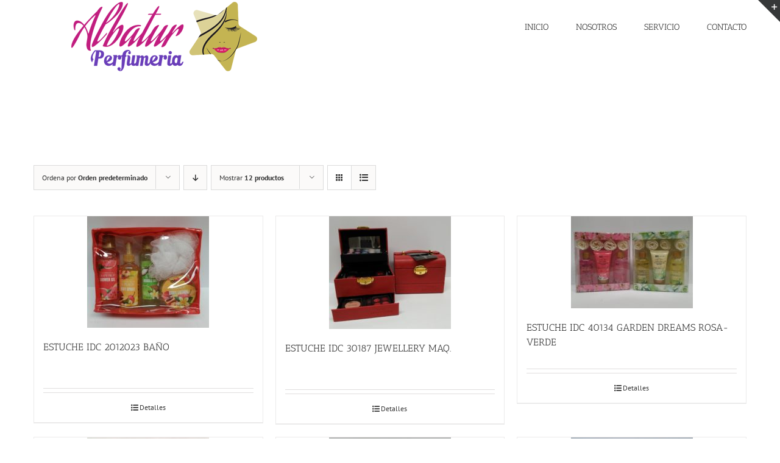

--- FILE ---
content_type: text/html; charset=UTF-8
request_url: https://albatursl.com/categoria-producto/estuches/consumo/idc/
body_size: 12268
content:
<!DOCTYPE html>
<html class="avada-html-layout-wide avada-html-header-position-top avada-html-is-archive awb-scroll" lang="es" prefix="og: http://ogp.me/ns# fb: http://ogp.me/ns/fb#">
<head>
	<meta http-equiv="X-UA-Compatible" content="IE=edge" />
	<meta http-equiv="Content-Type" content="text/html; charset=utf-8"/>
	<meta name="viewport" content="width=device-width, initial-scale=1" />
	<title>IDC &#8211; ALBATUR SL</title>
<meta name='robots' content='max-image-preview:large' />
<link rel="alternate" type="application/rss+xml" title="ALBATUR SL &raquo; Feed" href="https://albatursl.com/feed/" />
<link rel="alternate" type="application/rss+xml" title="ALBATUR SL &raquo; Feed de los comentarios" href="https://albatursl.com/comments/feed/" />
		
		
		
		
		
		<link rel="alternate" type="application/rss+xml" title="ALBATUR SL &raquo; IDC Categoría Feed" href="https://albatursl.com/categoria-producto/estuches/consumo/idc/feed/" />
<script type="text/javascript">
/* <![CDATA[ */
window._wpemojiSettings = {"baseUrl":"https:\/\/s.w.org\/images\/core\/emoji\/15.0.3\/72x72\/","ext":".png","svgUrl":"https:\/\/s.w.org\/images\/core\/emoji\/15.0.3\/svg\/","svgExt":".svg","source":{"concatemoji":"https:\/\/albatursl.com\/wp-includes\/js\/wp-emoji-release.min.js?ver=6.5.2"}};
/*! This file is auto-generated */
!function(i,n){var o,s,e;function c(e){try{var t={supportTests:e,timestamp:(new Date).valueOf()};sessionStorage.setItem(o,JSON.stringify(t))}catch(e){}}function p(e,t,n){e.clearRect(0,0,e.canvas.width,e.canvas.height),e.fillText(t,0,0);var t=new Uint32Array(e.getImageData(0,0,e.canvas.width,e.canvas.height).data),r=(e.clearRect(0,0,e.canvas.width,e.canvas.height),e.fillText(n,0,0),new Uint32Array(e.getImageData(0,0,e.canvas.width,e.canvas.height).data));return t.every(function(e,t){return e===r[t]})}function u(e,t,n){switch(t){case"flag":return n(e,"\ud83c\udff3\ufe0f\u200d\u26a7\ufe0f","\ud83c\udff3\ufe0f\u200b\u26a7\ufe0f")?!1:!n(e,"\ud83c\uddfa\ud83c\uddf3","\ud83c\uddfa\u200b\ud83c\uddf3")&&!n(e,"\ud83c\udff4\udb40\udc67\udb40\udc62\udb40\udc65\udb40\udc6e\udb40\udc67\udb40\udc7f","\ud83c\udff4\u200b\udb40\udc67\u200b\udb40\udc62\u200b\udb40\udc65\u200b\udb40\udc6e\u200b\udb40\udc67\u200b\udb40\udc7f");case"emoji":return!n(e,"\ud83d\udc26\u200d\u2b1b","\ud83d\udc26\u200b\u2b1b")}return!1}function f(e,t,n){var r="undefined"!=typeof WorkerGlobalScope&&self instanceof WorkerGlobalScope?new OffscreenCanvas(300,150):i.createElement("canvas"),a=r.getContext("2d",{willReadFrequently:!0}),o=(a.textBaseline="top",a.font="600 32px Arial",{});return e.forEach(function(e){o[e]=t(a,e,n)}),o}function t(e){var t=i.createElement("script");t.src=e,t.defer=!0,i.head.appendChild(t)}"undefined"!=typeof Promise&&(o="wpEmojiSettingsSupports",s=["flag","emoji"],n.supports={everything:!0,everythingExceptFlag:!0},e=new Promise(function(e){i.addEventListener("DOMContentLoaded",e,{once:!0})}),new Promise(function(t){var n=function(){try{var e=JSON.parse(sessionStorage.getItem(o));if("object"==typeof e&&"number"==typeof e.timestamp&&(new Date).valueOf()<e.timestamp+604800&&"object"==typeof e.supportTests)return e.supportTests}catch(e){}return null}();if(!n){if("undefined"!=typeof Worker&&"undefined"!=typeof OffscreenCanvas&&"undefined"!=typeof URL&&URL.createObjectURL&&"undefined"!=typeof Blob)try{var e="postMessage("+f.toString()+"("+[JSON.stringify(s),u.toString(),p.toString()].join(",")+"));",r=new Blob([e],{type:"text/javascript"}),a=new Worker(URL.createObjectURL(r),{name:"wpTestEmojiSupports"});return void(a.onmessage=function(e){c(n=e.data),a.terminate(),t(n)})}catch(e){}c(n=f(s,u,p))}t(n)}).then(function(e){for(var t in e)n.supports[t]=e[t],n.supports.everything=n.supports.everything&&n.supports[t],"flag"!==t&&(n.supports.everythingExceptFlag=n.supports.everythingExceptFlag&&n.supports[t]);n.supports.everythingExceptFlag=n.supports.everythingExceptFlag&&!n.supports.flag,n.DOMReady=!1,n.readyCallback=function(){n.DOMReady=!0}}).then(function(){return e}).then(function(){var e;n.supports.everything||(n.readyCallback(),(e=n.source||{}).concatemoji?t(e.concatemoji):e.wpemoji&&e.twemoji&&(t(e.twemoji),t(e.wpemoji)))}))}((window,document),window._wpemojiSettings);
/* ]]> */
</script>
<style id='wp-emoji-styles-inline-css' type='text/css'>

	img.wp-smiley, img.emoji {
		display: inline !important;
		border: none !important;
		box-shadow: none !important;
		height: 1em !important;
		width: 1em !important;
		margin: 0 0.07em !important;
		vertical-align: -0.1em !important;
		background: none !important;
		padding: 0 !important;
	}
</style>
<style id='classic-theme-styles-inline-css' type='text/css'>
/*! This file is auto-generated */
.wp-block-button__link{color:#fff;background-color:#32373c;border-radius:9999px;box-shadow:none;text-decoration:none;padding:calc(.667em + 2px) calc(1.333em + 2px);font-size:1.125em}.wp-block-file__button{background:#32373c;color:#fff;text-decoration:none}
</style>
<style id='global-styles-inline-css' type='text/css'>
body{--wp--preset--color--black: #000000;--wp--preset--color--cyan-bluish-gray: #abb8c3;--wp--preset--color--white: #ffffff;--wp--preset--color--pale-pink: #f78da7;--wp--preset--color--vivid-red: #cf2e2e;--wp--preset--color--luminous-vivid-orange: #ff6900;--wp--preset--color--luminous-vivid-amber: #fcb900;--wp--preset--color--light-green-cyan: #7bdcb5;--wp--preset--color--vivid-green-cyan: #00d084;--wp--preset--color--pale-cyan-blue: #8ed1fc;--wp--preset--color--vivid-cyan-blue: #0693e3;--wp--preset--color--vivid-purple: #9b51e0;--wp--preset--gradient--vivid-cyan-blue-to-vivid-purple: linear-gradient(135deg,rgba(6,147,227,1) 0%,rgb(155,81,224) 100%);--wp--preset--gradient--light-green-cyan-to-vivid-green-cyan: linear-gradient(135deg,rgb(122,220,180) 0%,rgb(0,208,130) 100%);--wp--preset--gradient--luminous-vivid-amber-to-luminous-vivid-orange: linear-gradient(135deg,rgba(252,185,0,1) 0%,rgba(255,105,0,1) 100%);--wp--preset--gradient--luminous-vivid-orange-to-vivid-red: linear-gradient(135deg,rgba(255,105,0,1) 0%,rgb(207,46,46) 100%);--wp--preset--gradient--very-light-gray-to-cyan-bluish-gray: linear-gradient(135deg,rgb(238,238,238) 0%,rgb(169,184,195) 100%);--wp--preset--gradient--cool-to-warm-spectrum: linear-gradient(135deg,rgb(74,234,220) 0%,rgb(151,120,209) 20%,rgb(207,42,186) 40%,rgb(238,44,130) 60%,rgb(251,105,98) 80%,rgb(254,248,76) 100%);--wp--preset--gradient--blush-light-purple: linear-gradient(135deg,rgb(255,206,236) 0%,rgb(152,150,240) 100%);--wp--preset--gradient--blush-bordeaux: linear-gradient(135deg,rgb(254,205,165) 0%,rgb(254,45,45) 50%,rgb(107,0,62) 100%);--wp--preset--gradient--luminous-dusk: linear-gradient(135deg,rgb(255,203,112) 0%,rgb(199,81,192) 50%,rgb(65,88,208) 100%);--wp--preset--gradient--pale-ocean: linear-gradient(135deg,rgb(255,245,203) 0%,rgb(182,227,212) 50%,rgb(51,167,181) 100%);--wp--preset--gradient--electric-grass: linear-gradient(135deg,rgb(202,248,128) 0%,rgb(113,206,126) 100%);--wp--preset--gradient--midnight: linear-gradient(135deg,rgb(2,3,129) 0%,rgb(40,116,252) 100%);--wp--preset--font-size--small: 12px;--wp--preset--font-size--medium: 20px;--wp--preset--font-size--large: 24px;--wp--preset--font-size--x-large: 42px;--wp--preset--font-size--normal: 16px;--wp--preset--font-size--xlarge: 32px;--wp--preset--font-size--huge: 48px;--wp--preset--spacing--20: 0.44rem;--wp--preset--spacing--30: 0.67rem;--wp--preset--spacing--40: 1rem;--wp--preset--spacing--50: 1.5rem;--wp--preset--spacing--60: 2.25rem;--wp--preset--spacing--70: 3.38rem;--wp--preset--spacing--80: 5.06rem;--wp--preset--shadow--natural: 6px 6px 9px rgba(0, 0, 0, 0.2);--wp--preset--shadow--deep: 12px 12px 50px rgba(0, 0, 0, 0.4);--wp--preset--shadow--sharp: 6px 6px 0px rgba(0, 0, 0, 0.2);--wp--preset--shadow--outlined: 6px 6px 0px -3px rgba(255, 255, 255, 1), 6px 6px rgba(0, 0, 0, 1);--wp--preset--shadow--crisp: 6px 6px 0px rgba(0, 0, 0, 1);}:where(.is-layout-flex){gap: 0.5em;}:where(.is-layout-grid){gap: 0.5em;}body .is-layout-flow > .alignleft{float: left;margin-inline-start: 0;margin-inline-end: 2em;}body .is-layout-flow > .alignright{float: right;margin-inline-start: 2em;margin-inline-end: 0;}body .is-layout-flow > .aligncenter{margin-left: auto !important;margin-right: auto !important;}body .is-layout-constrained > .alignleft{float: left;margin-inline-start: 0;margin-inline-end: 2em;}body .is-layout-constrained > .alignright{float: right;margin-inline-start: 2em;margin-inline-end: 0;}body .is-layout-constrained > .aligncenter{margin-left: auto !important;margin-right: auto !important;}body .is-layout-constrained > :where(:not(.alignleft):not(.alignright):not(.alignfull)){max-width: var(--wp--style--global--content-size);margin-left: auto !important;margin-right: auto !important;}body .is-layout-constrained > .alignwide{max-width: var(--wp--style--global--wide-size);}body .is-layout-flex{display: flex;}body .is-layout-flex{flex-wrap: wrap;align-items: center;}body .is-layout-flex > *{margin: 0;}body .is-layout-grid{display: grid;}body .is-layout-grid > *{margin: 0;}:where(.wp-block-columns.is-layout-flex){gap: 2em;}:where(.wp-block-columns.is-layout-grid){gap: 2em;}:where(.wp-block-post-template.is-layout-flex){gap: 1.25em;}:where(.wp-block-post-template.is-layout-grid){gap: 1.25em;}.has-black-color{color: var(--wp--preset--color--black) !important;}.has-cyan-bluish-gray-color{color: var(--wp--preset--color--cyan-bluish-gray) !important;}.has-white-color{color: var(--wp--preset--color--white) !important;}.has-pale-pink-color{color: var(--wp--preset--color--pale-pink) !important;}.has-vivid-red-color{color: var(--wp--preset--color--vivid-red) !important;}.has-luminous-vivid-orange-color{color: var(--wp--preset--color--luminous-vivid-orange) !important;}.has-luminous-vivid-amber-color{color: var(--wp--preset--color--luminous-vivid-amber) !important;}.has-light-green-cyan-color{color: var(--wp--preset--color--light-green-cyan) !important;}.has-vivid-green-cyan-color{color: var(--wp--preset--color--vivid-green-cyan) !important;}.has-pale-cyan-blue-color{color: var(--wp--preset--color--pale-cyan-blue) !important;}.has-vivid-cyan-blue-color{color: var(--wp--preset--color--vivid-cyan-blue) !important;}.has-vivid-purple-color{color: var(--wp--preset--color--vivid-purple) !important;}.has-black-background-color{background-color: var(--wp--preset--color--black) !important;}.has-cyan-bluish-gray-background-color{background-color: var(--wp--preset--color--cyan-bluish-gray) !important;}.has-white-background-color{background-color: var(--wp--preset--color--white) !important;}.has-pale-pink-background-color{background-color: var(--wp--preset--color--pale-pink) !important;}.has-vivid-red-background-color{background-color: var(--wp--preset--color--vivid-red) !important;}.has-luminous-vivid-orange-background-color{background-color: var(--wp--preset--color--luminous-vivid-orange) !important;}.has-luminous-vivid-amber-background-color{background-color: var(--wp--preset--color--luminous-vivid-amber) !important;}.has-light-green-cyan-background-color{background-color: var(--wp--preset--color--light-green-cyan) !important;}.has-vivid-green-cyan-background-color{background-color: var(--wp--preset--color--vivid-green-cyan) !important;}.has-pale-cyan-blue-background-color{background-color: var(--wp--preset--color--pale-cyan-blue) !important;}.has-vivid-cyan-blue-background-color{background-color: var(--wp--preset--color--vivid-cyan-blue) !important;}.has-vivid-purple-background-color{background-color: var(--wp--preset--color--vivid-purple) !important;}.has-black-border-color{border-color: var(--wp--preset--color--black) !important;}.has-cyan-bluish-gray-border-color{border-color: var(--wp--preset--color--cyan-bluish-gray) !important;}.has-white-border-color{border-color: var(--wp--preset--color--white) !important;}.has-pale-pink-border-color{border-color: var(--wp--preset--color--pale-pink) !important;}.has-vivid-red-border-color{border-color: var(--wp--preset--color--vivid-red) !important;}.has-luminous-vivid-orange-border-color{border-color: var(--wp--preset--color--luminous-vivid-orange) !important;}.has-luminous-vivid-amber-border-color{border-color: var(--wp--preset--color--luminous-vivid-amber) !important;}.has-light-green-cyan-border-color{border-color: var(--wp--preset--color--light-green-cyan) !important;}.has-vivid-green-cyan-border-color{border-color: var(--wp--preset--color--vivid-green-cyan) !important;}.has-pale-cyan-blue-border-color{border-color: var(--wp--preset--color--pale-cyan-blue) !important;}.has-vivid-cyan-blue-border-color{border-color: var(--wp--preset--color--vivid-cyan-blue) !important;}.has-vivid-purple-border-color{border-color: var(--wp--preset--color--vivid-purple) !important;}.has-vivid-cyan-blue-to-vivid-purple-gradient-background{background: var(--wp--preset--gradient--vivid-cyan-blue-to-vivid-purple) !important;}.has-light-green-cyan-to-vivid-green-cyan-gradient-background{background: var(--wp--preset--gradient--light-green-cyan-to-vivid-green-cyan) !important;}.has-luminous-vivid-amber-to-luminous-vivid-orange-gradient-background{background: var(--wp--preset--gradient--luminous-vivid-amber-to-luminous-vivid-orange) !important;}.has-luminous-vivid-orange-to-vivid-red-gradient-background{background: var(--wp--preset--gradient--luminous-vivid-orange-to-vivid-red) !important;}.has-very-light-gray-to-cyan-bluish-gray-gradient-background{background: var(--wp--preset--gradient--very-light-gray-to-cyan-bluish-gray) !important;}.has-cool-to-warm-spectrum-gradient-background{background: var(--wp--preset--gradient--cool-to-warm-spectrum) !important;}.has-blush-light-purple-gradient-background{background: var(--wp--preset--gradient--blush-light-purple) !important;}.has-blush-bordeaux-gradient-background{background: var(--wp--preset--gradient--blush-bordeaux) !important;}.has-luminous-dusk-gradient-background{background: var(--wp--preset--gradient--luminous-dusk) !important;}.has-pale-ocean-gradient-background{background: var(--wp--preset--gradient--pale-ocean) !important;}.has-electric-grass-gradient-background{background: var(--wp--preset--gradient--electric-grass) !important;}.has-midnight-gradient-background{background: var(--wp--preset--gradient--midnight) !important;}.has-small-font-size{font-size: var(--wp--preset--font-size--small) !important;}.has-medium-font-size{font-size: var(--wp--preset--font-size--medium) !important;}.has-large-font-size{font-size: var(--wp--preset--font-size--large) !important;}.has-x-large-font-size{font-size: var(--wp--preset--font-size--x-large) !important;}
.wp-block-navigation a:where(:not(.wp-element-button)){color: inherit;}
:where(.wp-block-post-template.is-layout-flex){gap: 1.25em;}:where(.wp-block-post-template.is-layout-grid){gap: 1.25em;}
:where(.wp-block-columns.is-layout-flex){gap: 2em;}:where(.wp-block-columns.is-layout-grid){gap: 2em;}
.wp-block-pullquote{font-size: 1.5em;line-height: 1.6;}
</style>
<link rel='stylesheet' id='grab-gts-custom-catalog-css-css' href='https://albatursl.com/wp-content/plugins/gts-woocommerce-catalog/assets/css/catalog-style.css?ver=6.5.2' type='text/css' media='all' />
<style id='woocommerce-inline-inline-css' type='text/css'>
.woocommerce form .form-row .required { visibility: visible; }
</style>
<link rel='stylesheet' id='ywctm-frontend-css' href='https://albatursl.com/wp-content/plugins/yith-woocommerce-catalog-mode/assets/css/frontend.min.css?ver=2.34.0' type='text/css' media='all' />
<style id='ywctm-frontend-inline-css' type='text/css'>
.widget.woocommerce.widget_shopping_cart{display: none !important}
</style>
<link rel='stylesheet' id='fusion-dynamic-css-css' href='https://albatursl.com/wp-content/uploads/fusion-styles/27d6b16c00c83643ad76f76be0d8ae5c.min.css?ver=3.6' type='text/css' media='all' />
<script type="text/template" id="tmpl-variation-template">
	<div class="woocommerce-variation-description">{{{ data.variation.variation_description }}}</div>
	<div class="woocommerce-variation-price">{{{ data.variation.price_html }}}</div>
	<div class="woocommerce-variation-availability">{{{ data.variation.availability_html }}}</div>
</script>
<script type="text/template" id="tmpl-unavailable-variation-template">
	<p>Lo siento, este producto no está disponible. Por favor, elige otra combinación.</p>
</script>
<script type="text/javascript" src="https://albatursl.com/wp-includes/js/jquery/jquery.min.js?ver=3.7.1" id="jquery-core-js"></script>
<script type="text/javascript" src="https://albatursl.com/wp-includes/js/jquery/jquery-migrate.min.js?ver=3.4.1" id="jquery-migrate-js"></script>
<script type="text/javascript" src="https://albatursl.com/wp-content/plugins/woocommerce/assets/js/jquery-blockui/jquery.blockUI.min.js?ver=2.7.0-wc.8.8.6" id="jquery-blockui-js" defer="defer" data-wp-strategy="defer"></script>
<script type="text/javascript" id="wc-add-to-cart-js-extra">
/* <![CDATA[ */
var wc_add_to_cart_params = {"ajax_url":"\/wp-admin\/admin-ajax.php","wc_ajax_url":"\/?wc-ajax=%%endpoint%%","i18n_view_cart":"Ver carrito","cart_url":"https:\/\/albatursl.com\/carrito\/","is_cart":"","cart_redirect_after_add":"no"};
/* ]]> */
</script>
<script type="text/javascript" src="https://albatursl.com/wp-content/plugins/woocommerce/assets/js/frontend/add-to-cart.min.js?ver=8.8.6" id="wc-add-to-cart-js" defer="defer" data-wp-strategy="defer"></script>
<script type="text/javascript" src="https://albatursl.com/wp-content/plugins/woocommerce/assets/js/js-cookie/js.cookie.min.js?ver=2.1.4-wc.8.8.6" id="js-cookie-js" defer="defer" data-wp-strategy="defer"></script>
<script type="text/javascript" id="woocommerce-js-extra">
/* <![CDATA[ */
var woocommerce_params = {"ajax_url":"\/wp-admin\/admin-ajax.php","wc_ajax_url":"\/?wc-ajax=%%endpoint%%"};
/* ]]> */
</script>
<script type="text/javascript" src="https://albatursl.com/wp-content/plugins/woocommerce/assets/js/frontend/woocommerce.min.js?ver=8.8.6" id="woocommerce-js" defer="defer" data-wp-strategy="defer"></script>
<script type="text/javascript" src="https://albatursl.com/wp-includes/js/underscore.min.js?ver=1.13.4" id="underscore-js"></script>
<script type="text/javascript" id="wp-util-js-extra">
/* <![CDATA[ */
var _wpUtilSettings = {"ajax":{"url":"\/wp-admin\/admin-ajax.php"}};
/* ]]> */
</script>
<script type="text/javascript" src="https://albatursl.com/wp-includes/js/wp-util.min.js?ver=6.5.2" id="wp-util-js"></script>
<script type="text/javascript" id="wc-add-to-cart-variation-js-extra">
/* <![CDATA[ */
var wc_add_to_cart_variation_params = {"wc_ajax_url":"\/?wc-ajax=%%endpoint%%","i18n_no_matching_variations_text":"Lo siento, no hay productos que igualen tu selecci\u00f3n. Por favor, escoge una combinaci\u00f3n diferente.","i18n_make_a_selection_text":"Elige las opciones del producto antes de a\u00f1adir este producto a tu carrito.","i18n_unavailable_text":"Lo siento, este producto no est\u00e1 disponible. Por favor, elige otra combinaci\u00f3n."};
/* ]]> */
</script>
<script type="text/javascript" src="https://albatursl.com/wp-content/plugins/woocommerce/assets/js/frontend/add-to-cart-variation.min.js?ver=8.8.6" id="wc-add-to-cart-variation-js" defer="defer" data-wp-strategy="defer"></script>
<link rel="https://api.w.org/" href="https://albatursl.com/wp-json/" /><link rel="alternate" type="application/json" href="https://albatursl.com/wp-json/wp/v2/product_cat/570" /><link rel="EditURI" type="application/rsd+xml" title="RSD" href="https://albatursl.com/xmlrpc.php?rsd" />
<meta name="generator" content="WordPress 6.5.2" />
<meta name="generator" content="WooCommerce 8.8.6" />
	
	<style type="text/css">
		
				
				
		/*Button Hide Conditions*/
				.widget .product-enquiry-button-custom, #sidebar .product-enquiry-button-custom, .sidebar  .product-enquiry-button-custom{
			display: none;
		}
					</style>
	
<style type="text/css" id="css-fb-visibility">@media screen and (max-width: 640px){.fusion-no-small-visibility{display:none !important;}body:not(.fusion-builder-ui-wireframe) .sm-text-align-center{text-align:center !important;}body:not(.fusion-builder-ui-wireframe) .sm-text-align-left{text-align:left !important;}body:not(.fusion-builder-ui-wireframe) .sm-text-align-right{text-align:right !important;}body:not(.fusion-builder-ui-wireframe) .sm-flex-align-center{justify-content:center !important;}body:not(.fusion-builder-ui-wireframe) .sm-flex-align-flex-start{justify-content:flex-start !important;}body:not(.fusion-builder-ui-wireframe) .sm-flex-align-flex-end{justify-content:flex-end !important;}body:not(.fusion-builder-ui-wireframe) .sm-mx-auto{margin-left:auto !important;margin-right:auto !important;}body:not(.fusion-builder-ui-wireframe) .sm-ml-auto{margin-left:auto !important;}body:not(.fusion-builder-ui-wireframe) .sm-mr-auto{margin-right:auto !important;}body:not(.fusion-builder-ui-wireframe) .fusion-absolute-position-small{position:absolute;top:auto;width:100%;}}@media screen and (min-width: 641px) and (max-width: 1024px){.fusion-no-medium-visibility{display:none !important;}body:not(.fusion-builder-ui-wireframe) .md-text-align-center{text-align:center !important;}body:not(.fusion-builder-ui-wireframe) .md-text-align-left{text-align:left !important;}body:not(.fusion-builder-ui-wireframe) .md-text-align-right{text-align:right !important;}body:not(.fusion-builder-ui-wireframe) .md-flex-align-center{justify-content:center !important;}body:not(.fusion-builder-ui-wireframe) .md-flex-align-flex-start{justify-content:flex-start !important;}body:not(.fusion-builder-ui-wireframe) .md-flex-align-flex-end{justify-content:flex-end !important;}body:not(.fusion-builder-ui-wireframe) .md-mx-auto{margin-left:auto !important;margin-right:auto !important;}body:not(.fusion-builder-ui-wireframe) .md-ml-auto{margin-left:auto !important;}body:not(.fusion-builder-ui-wireframe) .md-mr-auto{margin-right:auto !important;}body:not(.fusion-builder-ui-wireframe) .fusion-absolute-position-medium{position:absolute;top:auto;width:100%;}}@media screen and (min-width: 1025px){.fusion-no-large-visibility{display:none !important;}body:not(.fusion-builder-ui-wireframe) .lg-text-align-center{text-align:center !important;}body:not(.fusion-builder-ui-wireframe) .lg-text-align-left{text-align:left !important;}body:not(.fusion-builder-ui-wireframe) .lg-text-align-right{text-align:right !important;}body:not(.fusion-builder-ui-wireframe) .lg-flex-align-center{justify-content:center !important;}body:not(.fusion-builder-ui-wireframe) .lg-flex-align-flex-start{justify-content:flex-start !important;}body:not(.fusion-builder-ui-wireframe) .lg-flex-align-flex-end{justify-content:flex-end !important;}body:not(.fusion-builder-ui-wireframe) .lg-mx-auto{margin-left:auto !important;margin-right:auto !important;}body:not(.fusion-builder-ui-wireframe) .lg-ml-auto{margin-left:auto !important;}body:not(.fusion-builder-ui-wireframe) .lg-mr-auto{margin-right:auto !important;}body:not(.fusion-builder-ui-wireframe) .fusion-absolute-position-large{position:absolute;top:auto;width:100%;}}</style>	<noscript><style>.woocommerce-product-gallery{ opacity: 1 !important; }</style></noscript>
			<style type="text/css" id="wp-custom-css">
			/*
Puedes añadir tu propio CSS aquí.

Haz clic en el icono de ayuda de arriba para averiguar más.
*/

.fusion-blog-layout-grid .post .fusion-post-wrapper, .fusion-blog-layout-timeline .post, .fusion-portfolio.fusion-portfolio-boxed .fusion-portfolio-content-wrapper, .products li.product {
   background-color: #ffffff;
}

.product-images .crossfade-images img {
   background-color: #ffffff;
}

.product-details{
   background-color: #ffffff;

}

.product .product-buttons{
   background-color: #ffffff;
   margin: 0 0;
}

.orderby.order-dropdown li ul li:nth-child(5), .orderby.order-dropdown li ul li:nth-child(6) {
display: none !important;
}

.orderby.order-dropdown li ul li:nth-child(5), .orderby.order-dropdown li ul li:nth-child(4) {
display: none !important;
}

.orderby.order-dropdown li ul li:nth-child(5), .orderby.order-dropdown li ul li:nth-child(3) {
display: none !important;
}		</style>
				<script type="text/javascript">
			var doc = document.documentElement;
			doc.setAttribute( 'data-useragent', navigator.userAgent );
		</script>
		
	</head>

<body data-rsssl=1 class="archive tax-product_cat term-idc term-570 theme-Avada woocommerce woocommerce-page woocommerce-no-js fusion-image-hovers fusion-pagination-sizing fusion-button_type-flat fusion-button_span-no fusion-button_gradient-linear avada-image-rollover-circle-no avada-image-rollover-yes avada-image-rollover-direction-left fusion-has-button-gradient fusion-body ltr fusion-sticky-header no-mobile-slidingbar avada-has-rev-slider-styles fusion-disable-outline fusion-sub-menu-fade mobile-logo-pos-left layout-wide-mode avada-has-boxed-modal-shadow-none layout-scroll-offset-full avada-has-zero-margin-offset-top fusion-top-header menu-text-align-center fusion-woo-product-design-classic fusion-woo-shop-page-columns-4 fusion-woo-related-columns-4 fusion-woo-archive-page-columns-3 avada-has-woo-gallery-disabled woo-sale-badge-circle woo-outofstock-badge-top_bar mobile-menu-design-classic fusion-show-pagination-text fusion-header-layout-v1 avada-responsive avada-footer-fx-none avada-menu-highlight-style-bar fusion-search-form-classic fusion-main-menu-search-dropdown fusion-avatar-square avada-blog-layout-large avada-blog-archive-layout-large avada-header-shadow-no avada-menu-icon-position-left avada-has-megamenu-shadow avada-has-mainmenu-dropdown-divider avada-has-megamenu-item-divider avada-has-breadcrumb-mobile-hidden avada-has-titlebar-hide avada-has-slidingbar-widgets avada-has-slidingbar-position-top avada-slidingbar-toggle-style-triangle avada-has-pagination-padding avada-flyout-menu-direction-fade avada-ec-views-v1" >
		<a class="skip-link screen-reader-text" href="#content">Saltar al contenido</a>

	<div id="boxed-wrapper">
		<div class="fusion-sides-frame"></div>
		<div id="wrapper" class="fusion-wrapper">
			<div id="home" style="position:relative;top:-1px;"></div>
			
				
			<header class="fusion-header-wrapper">
				<div class="fusion-header-v1 fusion-logo-alignment fusion-logo-left fusion-sticky-menu- fusion-sticky-logo- fusion-mobile-logo-  fusion-mobile-menu-design-classic">
					<div class="fusion-header-sticky-height"></div>
<div class="fusion-header">
	<div class="fusion-row">
					<div class="fusion-logo" data-margin-top="0px" data-margin-bottom="0px" data-margin-left="0px" data-margin-right="0px">
			<a class="fusion-logo-link"  href="https://albatursl.com/" >

						<!-- standard logo -->
			<img src="https://albatursl.com/wp-content/uploads/2017/03/logo_perfumeria_albatur.png" srcset="https://albatursl.com/wp-content/uploads/2017/03/logo_perfumeria_albatur.png 1x" width="423" height="121" alt="ALBATUR SL Logo" data-retina_logo_url="" class="fusion-standard-logo" />

			
					</a>
		</div>		<nav class="fusion-main-menu" aria-label="Menú principal"><ul id="menu-principal" class="fusion-menu"><li  id="menu-item-13"  class="menu-item menu-item-type-post_type menu-item-object-page menu-item-home menu-item-13"  data-item-id="13"><a  href="https://albatursl.com/" class="fusion-bar-highlight"><span class="menu-text">INICIO</span></a></li><li  id="menu-item-14"  class="menu-item menu-item-type-post_type menu-item-object-page menu-item-14"  data-item-id="14"><a  href="https://albatursl.com/nosotros/" class="fusion-bar-highlight"><span class="menu-text">NOSOTROS</span></a></li><li  id="menu-item-15"  class="menu-item menu-item-type-post_type menu-item-object-page menu-item-15"  data-item-id="15"><a  href="https://albatursl.com/albatur/" class="fusion-bar-highlight"><span class="menu-text">SERVICIO</span></a></li><li  id="menu-item-150"  class="menu-item menu-item-type-post_type menu-item-object-page menu-item-150"  data-item-id="150"><a  href="https://albatursl.com/contacto/" class="fusion-bar-highlight"><span class="menu-text">CONTACTO</span></a></li></ul></nav>
<nav class="fusion-mobile-nav-holder fusion-mobile-menu-text-align-left" aria-label="Main Menu Mobile"></nav>

					</div>
</div>
				</div>
				<div class="fusion-clearfix"></div>
			</header>
							
						<div id="sliders-container" class="fusion-slider-visibility">
					</div>
				
				
			
			
						<main id="main" class="clearfix ">
				<div class="fusion-row" style="">
		<div class="woocommerce-container">
			<section id="content"class="full-width" style="width: 100%;">
		<header class="woocommerce-products-header">
	
	</header>
<div class="woocommerce-notices-wrapper"></div>
<div class="catalog-ordering fusion-clearfix">
			<div class="orderby-order-container">
			<ul class="orderby order-dropdown">
				<li>
					<span class="current-li">
						<span class="current-li-content">
														<a aria-haspopup="true">Ordena por <strong>Orden predeterminado</strong></a>
						</span>
					</span>
					<ul>
																			<li class="current">
																<a href="?product_orderby=default">Ordena por <strong>Orden predeterminado</strong></a>
							</li>
												<li class="">
														<a href="?product_orderby=name">Ordena por <strong>Nombre</strong></a>
						</li>
						<li class="">
														<a href="?product_orderby=price">Ordena por <strong>Precio</strong></a>
						</li>
						<li class="">
														<a href="?product_orderby=date">Ordena por <strong>Fecha</strong></a>
						</li>
						<li class="">
														<a href="?product_orderby=popularity">Ordena por <strong>Popularidad</strong></a>
						</li>

													<li class="">
																<a href="?product_orderby=rating">Ordena por <strong>Puntuar</strong></a>
							</li>
											</ul>
				</li>
			</ul>

			<ul class="order">
															<li class="asc"><a aria-label="Orden descendente" aria-haspopup="true" href="?product_order=desc"><i class="awb-icon-arrow-down2" aria-hidden="true"></i></a></li>
												</ul>
		</div>

		<ul class="sort-count order-dropdown">
			<li>
				<span class="current-li">
					<a aria-haspopup="true">
						Mostrar <strong>12 productos</strong>						</a>
					</span>
				<ul>
					<li class="current">
						<a href="?product_count=12">
							Mostrar <strong>12 productos</strong>						</a>
					</li>
					<li class="">
						<a href="?product_count=24">
							Mostrar <strong>24 productos</strong>						</a>
					</li>
					<li class="">
						<a href="?product_count=36">
							Mostrar <strong>36 productos</strong>						</a>
					</li>
				</ul>
			</li>
		</ul>
	
											<ul class="fusion-grid-list-view">
			<li class="fusion-grid-view-li active-view">
				<a class="fusion-grid-view" aria-label="Ver como cuadrícula" aria-haspopup="true" href="?product_view=grid"><i class="awb-icon-grid icomoon-grid" aria-hidden="true"></i></a>
			</li>
			<li class="fusion-list-view-li">
				<a class="fusion-list-view" aria-haspopup="true" aria-label="Ver como lista" href="?product_view=list"><i class="awb-icon-list icomoon-list" aria-hidden="true"></i></a>
			</li>
		</ul>
	</div>
<ul class="products clearfix products-3">
<li class="product type-product post-11685 status-publish first instock product_cat-consumo product_cat-estuches product_cat-idc has-post-thumbnail product-type-simple product-grid-view">
	<div class="fusion-product-wrapper">
<a href="https://albatursl.com/producto/estuche-idc-2012023-bano-2/" class="product-images" aria-label="ESTUCHE IDC 2012023 BAÑO">

<div class="featured-image">
		<img width="200" height="183" src="https://albatursl.com/wp-content/uploads/2018/01/03400120-ESTUCHE-IDC-2012023-BAÑO-200x183.jpg" class="attachment-shop_catalog size-shop_catalog wp-post-image" alt="" decoding="async" srcset="https://albatursl.com/wp-content/uploads/2018/01/03400120-ESTUCHE-IDC-2012023-BAÑO-60x55.jpg 60w, https://albatursl.com/wp-content/uploads/2018/01/03400120-ESTUCHE-IDC-2012023-BAÑO-200x183.jpg 200w, https://albatursl.com/wp-content/uploads/2018/01/03400120-ESTUCHE-IDC-2012023-BAÑO-400x366.jpg 400w, https://albatursl.com/wp-content/uploads/2018/01/03400120-ESTUCHE-IDC-2012023-BAÑO-600x550.jpg 600w, https://albatursl.com/wp-content/uploads/2018/01/03400120-ESTUCHE-IDC-2012023-BAÑO-768x704.jpg 768w, https://albatursl.com/wp-content/uploads/2018/01/03400120-ESTUCHE-IDC-2012023-BAÑO-800x733.jpg 800w, https://albatursl.com/wp-content/uploads/2018/01/03400120-ESTUCHE-IDC-2012023-BAÑO-1200x1099.jpg 1200w" sizes="(max-width: 200px) 100vw, 200px" />
						<div class="cart-loading"><i class="awb-icon-spinner" aria-hidden="true"></i></div>
			</div>
</a>
<div class="fusion-product-content">
	<div class="product-details">
		<div class="product-details-container">
<h3 class="product-title">
	<a href="https://albatursl.com/producto/estuche-idc-2012023-bano-2/">
		ESTUCHE IDC 2012023 BAÑO	</a>
</h3>
<div class="fusion-price-rating">

		</div>
	</div>
</div>


	<div class="product-buttons">
		<div class="fusion-content-sep sep-double sep-solid"></div>
		<div class="product-buttons-container clearfix">

<a href="https://albatursl.com/producto/estuche-idc-2012023-bano-2/" class="show_details_button" style="float:none;max-width:none;text-align:center;">
	Detalles</a>


	</div>
	</div>

	</div> </div>
</li>
<li class="product type-product post-11778 status-publish instock product_cat-consumo product_cat-estuches product_cat-idc has-post-thumbnail product-type-simple product-grid-view">
	<div class="fusion-product-wrapper">
<a href="https://albatursl.com/producto/estuche-idc-30187-jewellery-maq-2/" class="product-images" aria-label="ESTUCHE IDC 30187 JEWELLERY MAQ.">

<div class="featured-image">
		<img width="200" height="185" src="https://albatursl.com/wp-content/uploads/2018/01/03400340-ESTUCHE-IDC-30187-JEWELLERY-MAQ-200x185.jpg" class="attachment-shop_catalog size-shop_catalog wp-post-image" alt="" decoding="async" srcset="https://albatursl.com/wp-content/uploads/2018/01/03400340-ESTUCHE-IDC-30187-JEWELLERY-MAQ-60x55.jpg 60w, https://albatursl.com/wp-content/uploads/2018/01/03400340-ESTUCHE-IDC-30187-JEWELLERY-MAQ-200x185.jpg 200w, https://albatursl.com/wp-content/uploads/2018/01/03400340-ESTUCHE-IDC-30187-JEWELLERY-MAQ-400x369.jpg 400w, https://albatursl.com/wp-content/uploads/2018/01/03400340-ESTUCHE-IDC-30187-JEWELLERY-MAQ-600x554.jpg 600w, https://albatursl.com/wp-content/uploads/2018/01/03400340-ESTUCHE-IDC-30187-JEWELLERY-MAQ-768x709.jpg 768w, https://albatursl.com/wp-content/uploads/2018/01/03400340-ESTUCHE-IDC-30187-JEWELLERY-MAQ-800x738.jpg 800w, https://albatursl.com/wp-content/uploads/2018/01/03400340-ESTUCHE-IDC-30187-JEWELLERY-MAQ-1200x1107.jpg 1200w" sizes="(max-width: 200px) 100vw, 200px" />
						<div class="cart-loading"><i class="awb-icon-spinner" aria-hidden="true"></i></div>
			</div>
</a>
<div class="fusion-product-content">
	<div class="product-details">
		<div class="product-details-container">
<h3 class="product-title">
	<a href="https://albatursl.com/producto/estuche-idc-30187-jewellery-maq-2/">
		ESTUCHE IDC 30187 JEWELLERY MAQ.	</a>
</h3>
<div class="fusion-price-rating">

		</div>
	</div>
</div>


	<div class="product-buttons">
		<div class="fusion-content-sep sep-double sep-solid"></div>
		<div class="product-buttons-container clearfix">

<a href="https://albatursl.com/producto/estuche-idc-30187-jewellery-maq-2/" class="show_details_button" style="float:none;max-width:none;text-align:center;">
	Detalles</a>


	</div>
	</div>

	</div> </div>
</li>
<li class="product type-product post-11682 status-publish last instock product_cat-consumo product_cat-estuches product_cat-idc has-post-thumbnail product-type-simple product-grid-view">
	<div class="fusion-product-wrapper">
<a href="https://albatursl.com/producto/estuche-idc-40134-garden-dreams-rosa-verde-2/" class="product-images" aria-label="ESTUCHE IDC 40134 GARDEN DREAMS ROSA-VERDE">

<div class="featured-image">
		<img width="200" height="151" src="https://albatursl.com/wp-content/uploads/2018/01/03400118-ESTUCHE-IDC-40134-GARDEN-DREAMS-ROSA-VERDE-200x151.jpg" class="attachment-shop_catalog size-shop_catalog wp-post-image" alt="" decoding="async" srcset="https://albatursl.com/wp-content/uploads/2018/01/03400118-ESTUCHE-IDC-40134-GARDEN-DREAMS-ROSA-VERDE-60x45.jpg 60w, https://albatursl.com/wp-content/uploads/2018/01/03400118-ESTUCHE-IDC-40134-GARDEN-DREAMS-ROSA-VERDE-200x151.jpg 200w, https://albatursl.com/wp-content/uploads/2018/01/03400118-ESTUCHE-IDC-40134-GARDEN-DREAMS-ROSA-VERDE-400x302.jpg 400w, https://albatursl.com/wp-content/uploads/2018/01/03400118-ESTUCHE-IDC-40134-GARDEN-DREAMS-ROSA-VERDE-600x453.jpg 600w, https://albatursl.com/wp-content/uploads/2018/01/03400118-ESTUCHE-IDC-40134-GARDEN-DREAMS-ROSA-VERDE-768x579.jpg 768w, https://albatursl.com/wp-content/uploads/2018/01/03400118-ESTUCHE-IDC-40134-GARDEN-DREAMS-ROSA-VERDE-800x603.jpg 800w, https://albatursl.com/wp-content/uploads/2018/01/03400118-ESTUCHE-IDC-40134-GARDEN-DREAMS-ROSA-VERDE-1200x905.jpg 1200w" sizes="(max-width: 200px) 100vw, 200px" />
						<div class="cart-loading"><i class="awb-icon-spinner" aria-hidden="true"></i></div>
			</div>
</a>
<div class="fusion-product-content">
	<div class="product-details">
		<div class="product-details-container">
<h3 class="product-title">
	<a href="https://albatursl.com/producto/estuche-idc-40134-garden-dreams-rosa-verde-2/">
		ESTUCHE IDC 40134 GARDEN DREAMS ROSA-VERDE	</a>
</h3>
<div class="fusion-price-rating">

		</div>
	</div>
</div>


	<div class="product-buttons">
		<div class="fusion-content-sep sep-double sep-solid"></div>
		<div class="product-buttons-container clearfix">

<a href="https://albatursl.com/producto/estuche-idc-40134-garden-dreams-rosa-verde-2/" class="show_details_button" style="float:none;max-width:none;text-align:center;">
	Detalles</a>


	</div>
	</div>

	</div> </div>
</li>
<li class="product type-product post-11679 status-publish first instock product_cat-consumo product_cat-estuches product_cat-idc has-post-thumbnail product-type-simple product-grid-view">
	<div class="fusion-product-wrapper">
<a href="https://albatursl.com/producto/estuche-idc-40137-tea-bamboo-2/" class="product-images" aria-label="ESTUCHE IDC 40137 TEA &#038; BAMBOO">

<div class="featured-image">
		<img width="200" height="247" src="https://albatursl.com/wp-content/uploads/2018/01/03400117-ESTUCHE-IDC-40137-TEA-BAMBOO-200x247.jpg" class="attachment-shop_catalog size-shop_catalog wp-post-image" alt="" decoding="async" srcset="https://albatursl.com/wp-content/uploads/2018/01/03400117-ESTUCHE-IDC-40137-TEA-BAMBOO-60x74.jpg 60w, https://albatursl.com/wp-content/uploads/2018/01/03400117-ESTUCHE-IDC-40137-TEA-BAMBOO-200x247.jpg 200w, https://albatursl.com/wp-content/uploads/2018/01/03400117-ESTUCHE-IDC-40137-TEA-BAMBOO-400x495.jpg 400w, https://albatursl.com/wp-content/uploads/2018/01/03400117-ESTUCHE-IDC-40137-TEA-BAMBOO.jpg 485w" sizes="(max-width: 200px) 100vw, 200px" />
						<div class="cart-loading"><i class="awb-icon-spinner" aria-hidden="true"></i></div>
			</div>
</a>
<div class="fusion-product-content">
	<div class="product-details">
		<div class="product-details-container">
<h3 class="product-title">
	<a href="https://albatursl.com/producto/estuche-idc-40137-tea-bamboo-2/">
		ESTUCHE IDC 40137 TEA &#038; BAMBOO	</a>
</h3>
<div class="fusion-price-rating">

		</div>
	</div>
</div>


	<div class="product-buttons">
		<div class="fusion-content-sep sep-double sep-solid"></div>
		<div class="product-buttons-container clearfix">

<a href="https://albatursl.com/producto/estuche-idc-40137-tea-bamboo-2/" class="show_details_button" style="float:none;max-width:none;text-align:center;">
	Detalles</a>


	</div>
	</div>

	</div> </div>
</li>
<li class="product type-product post-11688 status-publish instock product_cat-consumo product_cat-estuches product_cat-idc has-post-thumbnail product-type-simple product-grid-view">
	<div class="fusion-product-wrapper">
<a href="https://albatursl.com/producto/estuche-idc-40155-bamboo-2/" class="product-images" aria-label="ESTUCHE IDC 40155 BAMBOO">

<div class="featured-image">
		<img width="200" height="280" src="https://albatursl.com/wp-content/uploads/2018/01/03400132-ESTUCHE-IDC-40155-BAMBOO-200x280.jpg" class="attachment-shop_catalog size-shop_catalog wp-post-image" alt="" decoding="async" srcset="https://albatursl.com/wp-content/uploads/2018/01/03400132-ESTUCHE-IDC-40155-BAMBOO-60x84.jpg 60w, https://albatursl.com/wp-content/uploads/2018/01/03400132-ESTUCHE-IDC-40155-BAMBOO-200x280.jpg 200w, https://albatursl.com/wp-content/uploads/2018/01/03400132-ESTUCHE-IDC-40155-BAMBOO-400x560.jpg 400w, https://albatursl.com/wp-content/uploads/2018/01/03400132-ESTUCHE-IDC-40155-BAMBOO-600x840.jpg 600w, https://albatursl.com/wp-content/uploads/2018/01/03400132-ESTUCHE-IDC-40155-BAMBOO-768x1076.jpg 768w, https://albatursl.com/wp-content/uploads/2018/01/03400132-ESTUCHE-IDC-40155-BAMBOO-800x1121.jpg 800w, https://albatursl.com/wp-content/uploads/2018/01/03400132-ESTUCHE-IDC-40155-BAMBOO-1200x1681.jpg 1200w" sizes="(max-width: 200px) 100vw, 200px" />
						<div class="cart-loading"><i class="awb-icon-spinner" aria-hidden="true"></i></div>
			</div>
</a>
<div class="fusion-product-content">
	<div class="product-details">
		<div class="product-details-container">
<h3 class="product-title">
	<a href="https://albatursl.com/producto/estuche-idc-40155-bamboo-2/">
		ESTUCHE IDC 40155 BAMBOO	</a>
</h3>
<div class="fusion-price-rating">

		</div>
	</div>
</div>


	<div class="product-buttons">
		<div class="fusion-content-sep sep-double sep-solid"></div>
		<div class="product-buttons-container clearfix">

<a href="https://albatursl.com/producto/estuche-idc-40155-bamboo-2/" class="show_details_button" style="float:none;max-width:none;text-align:center;">
	Detalles</a>


	</div>
	</div>

	</div> </div>
</li>
<li class="product type-product post-11691 status-publish last instock product_cat-consumo product_cat-estuches product_cat-idc has-post-thumbnail product-type-simple product-grid-view">
	<div class="fusion-product-wrapper">
<a href="https://albatursl.com/producto/estuche-idc-40176-scented-garden-sweet-vanila-2/" class="product-images" aria-label="ESTUCHE IDC 40176 SCENTED GARDEN SWEET VANILA">

<div class="featured-image">
		<img width="200" height="215" src="https://albatursl.com/wp-content/uploads/2018/01/03400135-ESTUCHE-IDC-40176-SCENTED-GARDEN-SWEET-VANILA-200x215.jpg" class="attachment-shop_catalog size-shop_catalog wp-post-image" alt="" decoding="async" srcset="https://albatursl.com/wp-content/uploads/2018/01/03400135-ESTUCHE-IDC-40176-SCENTED-GARDEN-SWEET-VANILA-60x65.jpg 60w, https://albatursl.com/wp-content/uploads/2018/01/03400135-ESTUCHE-IDC-40176-SCENTED-GARDEN-SWEET-VANILA-200x215.jpg 200w, https://albatursl.com/wp-content/uploads/2018/01/03400135-ESTUCHE-IDC-40176-SCENTED-GARDEN-SWEET-VANILA-400x430.jpg 400w, https://albatursl.com/wp-content/uploads/2018/01/03400135-ESTUCHE-IDC-40176-SCENTED-GARDEN-SWEET-VANILA-600x646.jpg 600w, https://albatursl.com/wp-content/uploads/2018/01/03400135-ESTUCHE-IDC-40176-SCENTED-GARDEN-SWEET-VANILA-768x826.jpg 768w, https://albatursl.com/wp-content/uploads/2018/01/03400135-ESTUCHE-IDC-40176-SCENTED-GARDEN-SWEET-VANILA-800x861.jpg 800w, https://albatursl.com/wp-content/uploads/2018/01/03400135-ESTUCHE-IDC-40176-SCENTED-GARDEN-SWEET-VANILA-1200x1291.jpg 1200w" sizes="(max-width: 200px) 100vw, 200px" />
						<div class="cart-loading"><i class="awb-icon-spinner" aria-hidden="true"></i></div>
			</div>
</a>
<div class="fusion-product-content">
	<div class="product-details">
		<div class="product-details-container">
<h3 class="product-title">
	<a href="https://albatursl.com/producto/estuche-idc-40176-scented-garden-sweet-vanila-2/">
		ESTUCHE IDC 40176 SCENTED GARDEN SWEET VANILA	</a>
</h3>
<div class="fusion-price-rating">

		</div>
	</div>
</div>


	<div class="product-buttons">
		<div class="fusion-content-sep sep-double sep-solid"></div>
		<div class="product-buttons-container clearfix">

<a href="https://albatursl.com/producto/estuche-idc-40176-scented-garden-sweet-vanila-2/" class="show_details_button" style="float:none;max-width:none;text-align:center;">
	Detalles</a>


	</div>
	</div>

	</div> </div>
</li>
<li class="product type-product post-11763 status-publish first instock product_cat-consumo product_cat-estuches product_cat-idc has-post-thumbnail product-type-simple product-grid-view">
	<div class="fusion-product-wrapper">
<a href="https://albatursl.com/producto/estuche-idc-40202-floral-scented-rosa-verde-2/" class="product-images" aria-label="ESTUCHE IDC 40202 FLORAL SCENTED ROSA-VERDE">

<div class="featured-image">
		<img width="200" height="162" src="https://albatursl.com/wp-content/uploads/2018/01/03400205-ESTUCHE-IDC-40202-FLORAL-SCENTED-ROSA-VERDE-200x162.jpg" class="attachment-shop_catalog size-shop_catalog wp-post-image" alt="" decoding="async" srcset="https://albatursl.com/wp-content/uploads/2018/01/03400205-ESTUCHE-IDC-40202-FLORAL-SCENTED-ROSA-VERDE-60x49.jpg 60w, https://albatursl.com/wp-content/uploads/2018/01/03400205-ESTUCHE-IDC-40202-FLORAL-SCENTED-ROSA-VERDE-177x142.jpg 177w, https://albatursl.com/wp-content/uploads/2018/01/03400205-ESTUCHE-IDC-40202-FLORAL-SCENTED-ROSA-VERDE-200x162.jpg 200w, https://albatursl.com/wp-content/uploads/2018/01/03400205-ESTUCHE-IDC-40202-FLORAL-SCENTED-ROSA-VERDE-400x323.jpg 400w, https://albatursl.com/wp-content/uploads/2018/01/03400205-ESTUCHE-IDC-40202-FLORAL-SCENTED-ROSA-VERDE-600x485.jpg 600w, https://albatursl.com/wp-content/uploads/2018/01/03400205-ESTUCHE-IDC-40202-FLORAL-SCENTED-ROSA-VERDE-768x621.jpg 768w, https://albatursl.com/wp-content/uploads/2018/01/03400205-ESTUCHE-IDC-40202-FLORAL-SCENTED-ROSA-VERDE-800x647.jpg 800w, https://albatursl.com/wp-content/uploads/2018/01/03400205-ESTUCHE-IDC-40202-FLORAL-SCENTED-ROSA-VERDE-1200x970.jpg 1200w" sizes="(max-width: 200px) 100vw, 200px" />
						<div class="cart-loading"><i class="awb-icon-spinner" aria-hidden="true"></i></div>
			</div>
</a>
<div class="fusion-product-content">
	<div class="product-details">
		<div class="product-details-container">
<h3 class="product-title">
	<a href="https://albatursl.com/producto/estuche-idc-40202-floral-scented-rosa-verde-2/">
		ESTUCHE IDC 40202 FLORAL SCENTED ROSA-VERDE	</a>
</h3>
<div class="fusion-price-rating">

		</div>
	</div>
</div>


	<div class="product-buttons">
		<div class="fusion-content-sep sep-double sep-solid"></div>
		<div class="product-buttons-container clearfix">

<a href="https://albatursl.com/producto/estuche-idc-40202-floral-scented-rosa-verde-2/" class="show_details_button" style="float:none;max-width:none;text-align:center;">
	Detalles</a>


	</div>
	</div>

	</div> </div>
</li>
<li class="product type-product post-11766 status-publish instock product_cat-consumo product_cat-estuches product_cat-idc has-post-thumbnail product-type-simple product-grid-view">
	<div class="fusion-product-wrapper">
<a href="https://albatursl.com/producto/estuche-idc-40204-floral-scented-rosa-verde-2/" class="product-images" aria-label="ESTUCHE IDC 40204 FLORAL SCENTED ROSA-VERDE">

<div class="featured-image">
		<img width="200" height="144" src="https://albatursl.com/wp-content/uploads/2018/01/03400210-ESTUCHE-IDC-40204-FLORAL-SCENTED-ROSA-VERDE-200x144.jpg" class="attachment-shop_catalog size-shop_catalog wp-post-image" alt="" decoding="async" srcset="https://albatursl.com/wp-content/uploads/2018/01/03400210-ESTUCHE-IDC-40204-FLORAL-SCENTED-ROSA-VERDE-60x43.jpg 60w, https://albatursl.com/wp-content/uploads/2018/01/03400210-ESTUCHE-IDC-40204-FLORAL-SCENTED-ROSA-VERDE-200x144.jpg 200w, https://albatursl.com/wp-content/uploads/2018/01/03400210-ESTUCHE-IDC-40204-FLORAL-SCENTED-ROSA-VERDE-300x214.jpg 300w, https://albatursl.com/wp-content/uploads/2018/01/03400210-ESTUCHE-IDC-40204-FLORAL-SCENTED-ROSA-VERDE-400x289.jpg 400w, https://albatursl.com/wp-content/uploads/2018/01/03400210-ESTUCHE-IDC-40204-FLORAL-SCENTED-ROSA-VERDE-600x433.jpg 600w, https://albatursl.com/wp-content/uploads/2018/01/03400210-ESTUCHE-IDC-40204-FLORAL-SCENTED-ROSA-VERDE-768x555.jpg 768w, https://albatursl.com/wp-content/uploads/2018/01/03400210-ESTUCHE-IDC-40204-FLORAL-SCENTED-ROSA-VERDE-800x578.jpg 800w, https://albatursl.com/wp-content/uploads/2018/01/03400210-ESTUCHE-IDC-40204-FLORAL-SCENTED-ROSA-VERDE-1200x867.jpg 1200w" sizes="(max-width: 200px) 100vw, 200px" />
						<div class="cart-loading"><i class="awb-icon-spinner" aria-hidden="true"></i></div>
			</div>
</a>
<div class="fusion-product-content">
	<div class="product-details">
		<div class="product-details-container">
<h3 class="product-title">
	<a href="https://albatursl.com/producto/estuche-idc-40204-floral-scented-rosa-verde-2/">
		ESTUCHE IDC 40204 FLORAL SCENTED ROSA-VERDE	</a>
</h3>
<div class="fusion-price-rating">

		</div>
	</div>
</div>


	<div class="product-buttons">
		<div class="fusion-content-sep sep-double sep-solid"></div>
		<div class="product-buttons-container clearfix">

<a href="https://albatursl.com/producto/estuche-idc-40204-floral-scented-rosa-verde-2/" class="show_details_button" style="float:none;max-width:none;text-align:center;">
	Detalles</a>


	</div>
	</div>

	</div> </div>
</li>
<li class="product type-product post-11769 status-publish last instock product_cat-consumo product_cat-estuches product_cat-idc has-post-thumbnail product-type-simple product-grid-view">
	<div class="fusion-product-wrapper">
<a href="https://albatursl.com/producto/estuche-idc-40206-floral-scrub-2/" class="product-images" aria-label="ESTUCHE IDC 40206 FLORAL SCRUB">

<div class="featured-image">
		<img width="200" height="192" src="https://albatursl.com/wp-content/uploads/2018/01/03400216-ESTUCHE-IDC-40206-FLORAL-SCRUB-200x192.jpg" class="attachment-shop_catalog size-shop_catalog wp-post-image" alt="" decoding="async" srcset="https://albatursl.com/wp-content/uploads/2018/01/03400216-ESTUCHE-IDC-40206-FLORAL-SCRUB-60x58.jpg 60w, https://albatursl.com/wp-content/uploads/2018/01/03400216-ESTUCHE-IDC-40206-FLORAL-SCRUB-200x192.jpg 200w, https://albatursl.com/wp-content/uploads/2018/01/03400216-ESTUCHE-IDC-40206-FLORAL-SCRUB-400x385.jpg 400w, https://albatursl.com/wp-content/uploads/2018/01/03400216-ESTUCHE-IDC-40206-FLORAL-SCRUB-600x577.jpg 600w, https://albatursl.com/wp-content/uploads/2018/01/03400216-ESTUCHE-IDC-40206-FLORAL-SCRUB-768x739.jpg 768w, https://albatursl.com/wp-content/uploads/2018/01/03400216-ESTUCHE-IDC-40206-FLORAL-SCRUB-800x770.jpg 800w, https://albatursl.com/wp-content/uploads/2018/01/03400216-ESTUCHE-IDC-40206-FLORAL-SCRUB-1200x1154.jpg 1200w" sizes="(max-width: 200px) 100vw, 200px" />
						<div class="cart-loading"><i class="awb-icon-spinner" aria-hidden="true"></i></div>
			</div>
</a>
<div class="fusion-product-content">
	<div class="product-details">
		<div class="product-details-container">
<h3 class="product-title">
	<a href="https://albatursl.com/producto/estuche-idc-40206-floral-scrub-2/">
		ESTUCHE IDC 40206 FLORAL SCRUB	</a>
</h3>
<div class="fusion-price-rating">

		</div>
	</div>
</div>


	<div class="product-buttons">
		<div class="fusion-content-sep sep-double sep-solid"></div>
		<div class="product-buttons-container clearfix">

<a href="https://albatursl.com/producto/estuche-idc-40206-floral-scrub-2/" class="show_details_button" style="float:none;max-width:none;text-align:center;">
	Detalles</a>


	</div>
	</div>

	</div> </div>
</li>
<li class="product type-product post-12117 status-publish first instock product_cat-consumo product_cat-estuches product_cat-idc has-post-thumbnail product-type-simple product-grid-view">
	<div class="fusion-product-wrapper">
<a href="https://albatursl.com/producto/estuche-idc-40230-nature-banera-rose-hip-2/" class="product-images" aria-label="ESTUCHE IDC 40230 NATURE BAÑERA ROSE HIP">

<div class="featured-image">
		<img width="200" height="227" src="https://albatursl.com/wp-content/uploads/2018/01/3400425-ESTUCHE-IDC-40230-NATURE-BAÑERA-ROSE-HIP-200x227.jpg" class="attachment-shop_catalog size-shop_catalog wp-post-image" alt="" decoding="async" srcset="https://albatursl.com/wp-content/uploads/2018/01/3400425-ESTUCHE-IDC-40230-NATURE-BAÑERA-ROSE-HIP-60x68.jpg 60w, https://albatursl.com/wp-content/uploads/2018/01/3400425-ESTUCHE-IDC-40230-NATURE-BAÑERA-ROSE-HIP-200x227.jpg 200w, https://albatursl.com/wp-content/uploads/2018/01/3400425-ESTUCHE-IDC-40230-NATURE-BAÑERA-ROSE-HIP-400x455.jpg 400w, https://albatursl.com/wp-content/uploads/2018/01/3400425-ESTUCHE-IDC-40230-NATURE-BAÑERA-ROSE-HIP-600x682.jpg 600w, https://albatursl.com/wp-content/uploads/2018/01/3400425-ESTUCHE-IDC-40230-NATURE-BAÑERA-ROSE-HIP-768x873.jpg 768w, https://albatursl.com/wp-content/uploads/2018/01/3400425-ESTUCHE-IDC-40230-NATURE-BAÑERA-ROSE-HIP-800x909.jpg 800w, https://albatursl.com/wp-content/uploads/2018/01/3400425-ESTUCHE-IDC-40230-NATURE-BAÑERA-ROSE-HIP-1200x1364.jpg 1200w" sizes="(max-width: 200px) 100vw, 200px" />
						<div class="cart-loading"><i class="awb-icon-spinner" aria-hidden="true"></i></div>
			</div>
</a>
<div class="fusion-product-content">
	<div class="product-details">
		<div class="product-details-container">
<h3 class="product-title">
	<a href="https://albatursl.com/producto/estuche-idc-40230-nature-banera-rose-hip-2/">
		ESTUCHE IDC 40230 NATURE BAÑERA ROSE HIP	</a>
</h3>
<div class="fusion-price-rating">

		</div>
	</div>
</div>


	<div class="product-buttons">
		<div class="fusion-content-sep sep-double sep-solid"></div>
		<div class="product-buttons-container clearfix">

<a href="https://albatursl.com/producto/estuche-idc-40230-nature-banera-rose-hip-2/" class="show_details_button" style="float:none;max-width:none;text-align:center;">
	Detalles</a>


	</div>
	</div>

	</div> </div>
</li>
<li class="product type-product post-12105 status-publish instock product_cat-consumo product_cat-estuches product_cat-idc has-post-thumbnail product-type-simple product-grid-view">
	<div class="fusion-product-wrapper">
<a href="https://albatursl.com/producto/estuche-idc-40234-f-nature-duo-2/" class="product-images" aria-label="ESTUCHE IDC 40234 F. NATURE DUO">

<div class="featured-image">
		<img width="200" height="255" src="https://albatursl.com/wp-content/uploads/2018/01/3400184-ESTUCHE-IDC-40234-F.-NATURE-DUO-200x255.jpg" class="attachment-shop_catalog size-shop_catalog wp-post-image" alt="" decoding="async" srcset="https://albatursl.com/wp-content/uploads/2018/01/3400184-ESTUCHE-IDC-40234-F.-NATURE-DUO-60x76.jpg 60w, https://albatursl.com/wp-content/uploads/2018/01/3400184-ESTUCHE-IDC-40234-F.-NATURE-DUO-200x255.jpg 200w, https://albatursl.com/wp-content/uploads/2018/01/3400184-ESTUCHE-IDC-40234-F.-NATURE-DUO-400x509.jpg 400w, https://albatursl.com/wp-content/uploads/2018/01/3400184-ESTUCHE-IDC-40234-F.-NATURE-DUO-600x764.jpg 600w, https://albatursl.com/wp-content/uploads/2018/01/3400184-ESTUCHE-IDC-40234-F.-NATURE-DUO-768x978.jpg 768w, https://albatursl.com/wp-content/uploads/2018/01/3400184-ESTUCHE-IDC-40234-F.-NATURE-DUO-800x1019.jpg 800w, https://albatursl.com/wp-content/uploads/2018/01/3400184-ESTUCHE-IDC-40234-F.-NATURE-DUO-1200x1528.jpg 1200w" sizes="(max-width: 200px) 100vw, 200px" />
						<div class="cart-loading"><i class="awb-icon-spinner" aria-hidden="true"></i></div>
			</div>
</a>
<div class="fusion-product-content">
	<div class="product-details">
		<div class="product-details-container">
<h3 class="product-title">
	<a href="https://albatursl.com/producto/estuche-idc-40234-f-nature-duo-2/">
		ESTUCHE IDC 40234 F. NATURE DUO	</a>
</h3>
<div class="fusion-price-rating">

		</div>
	</div>
</div>


	<div class="product-buttons">
		<div class="fusion-content-sep sep-double sep-solid"></div>
		<div class="product-buttons-container clearfix">

<a href="https://albatursl.com/producto/estuche-idc-40234-f-nature-duo-2/" class="show_details_button" style="float:none;max-width:none;text-align:center;">
	Detalles</a>


	</div>
	</div>

	</div> </div>
</li>
<li class="product type-product post-11724 status-publish last instock product_cat-consumo product_cat-estuches product_cat-idc has-post-thumbnail product-type-simple product-grid-view">
	<div class="fusion-product-wrapper">
<a href="https://albatursl.com/producto/estuche-idc-40236-flora-naranja-2/" class="product-images" aria-label="ESTUCHE IDC 40236 FLORA NARANJA">

<div class="featured-image">
		<img width="200" height="217" src="https://albatursl.com/wp-content/uploads/2018/01/03400186-ESTUCHE-IDC-40236-FLORA-NARANJA-200x217.jpg" class="attachment-shop_catalog size-shop_catalog wp-post-image" alt="" decoding="async" srcset="https://albatursl.com/wp-content/uploads/2018/01/03400186-ESTUCHE-IDC-40236-FLORA-NARANJA-60x65.jpg 60w, https://albatursl.com/wp-content/uploads/2018/01/03400186-ESTUCHE-IDC-40236-FLORA-NARANJA-200x217.jpg 200w, https://albatursl.com/wp-content/uploads/2018/01/03400186-ESTUCHE-IDC-40236-FLORA-NARANJA-400x435.jpg 400w, https://albatursl.com/wp-content/uploads/2018/01/03400186-ESTUCHE-IDC-40236-FLORA-NARANJA-600x652.jpg 600w, https://albatursl.com/wp-content/uploads/2018/01/03400186-ESTUCHE-IDC-40236-FLORA-NARANJA-768x835.jpg 768w, https://albatursl.com/wp-content/uploads/2018/01/03400186-ESTUCHE-IDC-40236-FLORA-NARANJA-800x869.jpg 800w, https://albatursl.com/wp-content/uploads/2018/01/03400186-ESTUCHE-IDC-40236-FLORA-NARANJA-1200x1304.jpg 1200w" sizes="(max-width: 200px) 100vw, 200px" />
						<div class="cart-loading"><i class="awb-icon-spinner" aria-hidden="true"></i></div>
			</div>
</a>
<div class="fusion-product-content">
	<div class="product-details">
		<div class="product-details-container">
<h3 class="product-title">
	<a href="https://albatursl.com/producto/estuche-idc-40236-flora-naranja-2/">
		ESTUCHE IDC 40236 FLORA NARANJA	</a>
</h3>
<div class="fusion-price-rating">

		</div>
	</div>
</div>


	<div class="product-buttons">
		<div class="fusion-content-sep sep-double sep-solid"></div>
		<div class="product-buttons-container clearfix">

<a href="https://albatursl.com/producto/estuche-idc-40236-flora-naranja-2/" class="show_details_button" style="float:none;max-width:none;text-align:center;">
	Detalles</a>


	</div>
	</div>

	</div> </div>
</li>
</ul>
<nav class="woocommerce-pagination">
	<span aria-current="page" class="page-numbers current">1</span>
<a class="page-numbers" href="https://albatursl.com/categoria-producto/estuches/consumo/idc/page/2/">2</a>
<span class="page-numbers dots">&hellip;</span>
<a class="page-numbers" href="https://albatursl.com/categoria-producto/estuches/consumo/idc/page/7/">7</a>
<a class="next page-numbers" href="https://albatursl.com/categoria-producto/estuches/consumo/idc/page/2/"><span class="page-text">Siguiente</span><span class="page-next"></span></a></nav>

	</section>
</div>
						<div class="fusion-woocommerce-quick-view-overlay"></div>
<div class="fusion-woocommerce-quick-view-container quick-view woocommerce">
	<script type="text/javascript">
		var quickViewNonce =  '00d5e18208';
	</script>

	<div class="fusion-wqv-close">
		<button type="button"><span class="screen-reader-text">Close product quick view</span>&times;</button>
	</div>

	<div class="fusion-wqv-loader product">
		<h2 class="product_title entry-title">Título</h2>
		<div class="fusion-price-rating">
			<div class="price"></div>
			<div class="star-rating"></div>
		</div>
		<div class="fusion-slider-loading"></div>
	</div>

	<div class="fusion-wqv-preview-image"></div>

	<div class="fusion-wqv-content">
		<div class="product">
			<div class="woocommerce-product-gallery"></div>

			<div class="summary entry-summary scrollable">
				<div class="summary-content"></div>
			</div>
		</div>
	</div>
</div>

					</div>  <!-- fusion-row -->
				</main>  <!-- #main -->
				
				
								
					
		<div class="fusion-footer">
					
	<footer class="fusion-footer-widget-area fusion-widget-area">
		<div class="fusion-row">
			<div class="fusion-columns fusion-columns-3 fusion-widget-area">
				
																									<div class="fusion-column col-lg-4 col-md-4 col-sm-4">
							<section id="text-2" class="fusion-footer-widget-column widget widget_text"><h4 class="widget-title">ALBATUR</h4>			<div class="textwidget">Desde nuestros inicios, nuestra misión como empresa ha sido siempre, y será, ofrecer el mejor servicio de venta y distribución al mayor, a precios muy competitivos, de artículos de perfumería y cosmética de alta calidad.</div>
		<div style="clear:both;"></div></section>																					</div>
																										<div class="fusion-column col-lg-4 col-md-4 col-sm-4">
							<section id="text-3" class="fusion-footer-widget-column widget widget_text"><h4 class="widget-title">SERVICIO</h4>			<div class="textwidget">Si hay algo que distingue a ALBATUR del resto es el amplio surtido de referencias de perfumería y cosmética que dispone. En la variedad está el éxito. Sin duda, nosotros hemos apostado muy fuerte por esta máxima.</div>
		<div style="clear:both;"></div></section>																					</div>
																										<div class="fusion-column fusion-column-last col-lg-4 col-md-4 col-sm-4">
							<section id="text-4" class="fusion-footer-widget-column widget widget_text"><h4 class="widget-title">FUTURO</h4>			<div class="textwidget">Contamos con muchos elementos para hacer realidad las expectativas de tu empresa: <br/>
•	Catálogo de productos amplio y surtido a unos precios competitivos.<br/>
•	Experiencia, flexibilidad y adaptación a los cambios del mercado.<br/>
•	Seriedad y responsabilidad en el trato.<br/>
•	Orientados a que el cliente quedes satisfecho con nuestro servicio.
</div>
		<div style="clear:both;"></div></section>																					</div>
																																				
				<div class="fusion-clearfix"></div>
			</div> <!-- fusion-columns -->
		</div> <!-- fusion-row -->
	</footer> <!-- fusion-footer-widget-area -->

	
	<footer id="footer" class="fusion-footer-copyright-area fusion-footer-copyright-center">
		<div class="fusion-row">
			<div class="fusion-copyright-content">

				<div class="fusion-copyright-notice">
		<div>
		©2016 albatursl.com | Todos los derechos reservados	</div>
</div>
<div class="fusion-social-links-footer">
	</div>

			</div> <!-- fusion-fusion-copyright-content -->
		</div> <!-- fusion-row -->
	</footer> <!-- #footer -->
		</div> <!-- fusion-footer -->

		
					<div class="fusion-sliding-bar-wrapper">
								<div id="slidingbar-area" class="slidingbar-area fusion-sliding-bar-area fusion-widget-area fusion-sliding-bar-position-top fusion-sliding-bar-text-align-left fusion-sliding-bar-toggle-triangle" data-breakpoint="800" data-toggle="triangle">
					<div class="fusion-sb-toggle-wrapper">
				<a class="fusion-sb-toggle" href="#"><span class="screen-reader-text">Toggle Sliding Bar Area</span></a>
			</div>
		
		<div id="slidingbar" class="fusion-sliding-bar">
						<div class="fusion-row">
								<div class="fusion-columns row fusion-columns-2 columns columns-2">

																														<div class="fusion-column col-lg-6 col-md-6 col-sm-6">
														</div>
																															<div class="fusion-column col-lg-6 col-md-6 col-sm-6">
														</div>
																																																												<div class="fusion-clearfix"></div>
				</div>
			</div>
		</div>
	</div>
						</div>

												</div> <!-- wrapper -->
		</div> <!-- #boxed-wrapper -->
		<div class="fusion-top-frame"></div>
		<div class="fusion-bottom-frame"></div>
		<div class="fusion-boxed-shadow"></div>
		<a class="fusion-one-page-text-link fusion-page-load-link" tabindex="-1" href="#" aria-hidden="true">Page load link</a>

		<div class="avada-footer-scripts">
			<script type="text/javascript">var fusionNavIsCollapsed=function(e){var t;window.innerWidth<=e.getAttribute("data-breakpoint")?(e.classList.add("collapse-enabled"),e.classList.contains("expanded")||(e.setAttribute("aria-expanded","false"),window.dispatchEvent(new Event("fusion-mobile-menu-collapsed",{bubbles:!0,cancelable:!0})))):(null!==e.querySelector(".menu-item-has-children.expanded .fusion-open-nav-submenu-on-click")&&e.querySelector(".menu-item-has-children.expanded .fusion-open-nav-submenu-on-click").click(),e.classList.remove("collapse-enabled"),e.setAttribute("aria-expanded","true"),null!==e.querySelector(".fusion-custom-menu")&&e.querySelector(".fusion-custom-menu").removeAttribute("style")),e.classList.add("no-wrapper-transition"),clearTimeout(t),t=setTimeout(()=>{e.classList.remove("no-wrapper-transition")},400),e.classList.remove("loading")},fusionRunNavIsCollapsed=function(){var e,t=document.querySelectorAll(".fusion-menu-element-wrapper");for(e=0;e<t.length;e++)fusionNavIsCollapsed(t[e])};function avadaGetScrollBarWidth(){var e,t,n,s=document.createElement("p");return s.style.width="100%",s.style.height="200px",(e=document.createElement("div")).style.position="absolute",e.style.top="0px",e.style.left="0px",e.style.visibility="hidden",e.style.width="200px",e.style.height="150px",e.style.overflow="hidden",e.appendChild(s),document.body.appendChild(e),t=s.offsetWidth,e.style.overflow="scroll",t==(n=s.offsetWidth)&&(n=e.clientWidth),document.body.removeChild(e),jQuery("html").hasClass("awb-scroll")&&10<t-n?10:t-n}fusionRunNavIsCollapsed(),window.addEventListener("fusion-resize-horizontal",fusionRunNavIsCollapsed);</script><script type="application/ld+json">{"@context":"https:\/\/schema.org\/","@type":"BreadcrumbList","itemListElement":[{"@type":"ListItem","position":1,"item":{"name":"Inicio","@id":"https:\/\/albatursl.com"}},{"@type":"ListItem","position":2,"item":{"name":"Estuches","@id":"https:\/\/albatursl.com\/categoria-producto\/estuches\/"}},{"@type":"ListItem","position":3,"item":{"name":"Consumo","@id":"https:\/\/albatursl.com\/categoria-producto\/estuches\/consumo\/"}},{"@type":"ListItem","position":4,"item":{"name":"IDC","@id":"https:\/\/albatursl.com\/categoria-producto\/estuches\/consumo\/idc\/"}}]}</script>	<script type='text/javascript'>
		(function () {
			var c = document.body.className;
			c = c.replace(/woocommerce-no-js/, 'woocommerce-js');
			document.body.className = c;
		})();
	</script>
	<link rel='stylesheet' id='wc-blocks-style-css' href='https://albatursl.com/wp-content/plugins/woocommerce/assets/client/blocks/wc-blocks.css?ver=wc-8.8.6' type='text/css' media='all' />
<script type="text/javascript" src="https://albatursl.com/wp-content/plugins/contact-form-7/includes/swv/js/index.js?ver=5.9.3" id="swv-js"></script>
<script type="text/javascript" id="contact-form-7-js-extra">
/* <![CDATA[ */
var wpcf7 = {"api":{"root":"https:\/\/albatursl.com\/wp-json\/","namespace":"contact-form-7\/v1"},"cached":"1"};
/* ]]> */
</script>
<script type="text/javascript" src="https://albatursl.com/wp-content/plugins/contact-form-7/includes/js/index.js?ver=5.9.3" id="contact-form-7-js"></script>
<script type="text/javascript" src="https://albatursl.com/wp-content/plugins/woocommerce/assets/js/sourcebuster/sourcebuster.min.js?ver=8.8.6" id="sourcebuster-js-js"></script>
<script type="text/javascript" id="wc-order-attribution-js-extra">
/* <![CDATA[ */
var wc_order_attribution = {"params":{"lifetime":1.0e-5,"session":30,"ajaxurl":"https:\/\/albatursl.com\/wp-admin\/admin-ajax.php","prefix":"wc_order_attribution_","allowTracking":true},"fields":{"source_type":"current.typ","referrer":"current_add.rf","utm_campaign":"current.cmp","utm_source":"current.src","utm_medium":"current.mdm","utm_content":"current.cnt","utm_id":"current.id","utm_term":"current.trm","session_entry":"current_add.ep","session_start_time":"current_add.fd","session_pages":"session.pgs","session_count":"udata.vst","user_agent":"udata.uag"}};
/* ]]> */
</script>
<script type="text/javascript" src="https://albatursl.com/wp-content/plugins/woocommerce/assets/js/frontend/order-attribution.min.js?ver=8.8.6" id="wc-order-attribution-js"></script>
<script type="text/javascript" src="https://albatursl.com/wp-content/uploads/fusion-scripts/100064bbb15ef5730c16d60e88c6ba46.min.js?ver=3.6" id="fusion-scripts-js"></script>
				<script type="text/javascript">
				jQuery( document ).ready( function() {
					var ajaxurl = 'https://albatursl.com/wp-admin/admin-ajax.php';
					if ( 0 < jQuery( '.fusion-login-nonce' ).length ) {
						jQuery.get( ajaxurl, { 'action': 'fusion_login_nonce' }, function( response ) {
							jQuery( '.fusion-login-nonce' ).html( response );
						});
					}
				});
								</script>
						</div>

			<div class="to-top-container to-top-right">
		<a href="#" id="toTop" class="fusion-top-top-link">
			<span class="screen-reader-text">Ir a Arriba</span>
		</a>
	</div>
		</body>
</html>
